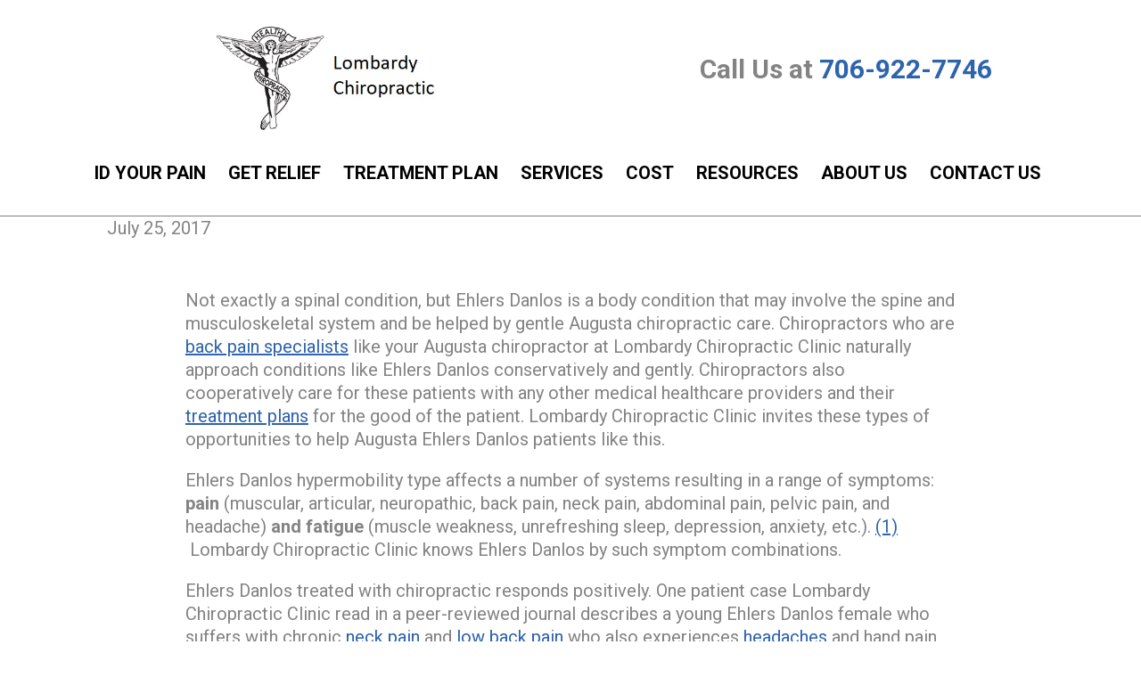

--- FILE ---
content_type: text/html; charset=utf-8
request_url: https://www.lombardychiropractic.com/blog/augusta-chiropractic-benefits-ehlers-danlos
body_size: 63515
content:


<!DOCTYPE html>

<html lang="en-us" class="ctc21">

    

        <head>
    <meta charset="utf-8">
<meta name="viewport" content="width=device-width,initial-scale=1,minimum-scale=1">
<meta name="distribution" content="global">
<meta charset="utf-8">
<meta name="viewport" content="width=device-width,initial-scale=1,minimum-scale=1">
<meta name="distribution" content="global">
<meta charset="utf-8">
<meta name="viewport" content="width=device-width,initial-scale=1,minimum-scale=1">
<meta name="distribution" content="global">
<meta name="author" content="Lombardy Chiropractic Clinic">
<meta name="owner" content="Lombardy Chiropractic Clinic">
<meta name="copyright" content="© 2026 Lombardy Chiropractic Clinic">
<meta name="msapplication-TileColor" content="primarythemecolor">
<meta name="theme-color" content="primarythemecolor">
<meta name="msapplication-TileImage" content="">
<link rel="manifest" href="/manifest.json?ts=1768657819"><title>
	Augusta Chiropractic Benefits Ehlers Danlos | Lombardy Chiropractic Clinic
</title><link href="https://fonts.googleapis.com/css?family=Roboto:400,400i,700,700i&amp;display=swap" rel="stylesheet">
<link rel="stylesheet" type="text/css" media="all" href="/data/minify/b0a1f155-3342-c9fa-3fc1-7b963f9582e9.css?t=1767783830">
<style>:root{--primarythemecolor:#2e64ad;--primarythemecolordark:#0f498d;--primarythemecolorlite:#0085ff;--bodytextcolor:#838383;--linkcolor:#2e64ad;--secondarythemecolor:#9ba4ac;--themeHeadingFont:"Oswald",sans-serif;--themeBodyFont:"Roboto", sans-serif;--themeNavPrimaryColor:#000;--themeNavPrimaryColorHover:var(--themePrimary);--themeNavPrimaryBackgroundHover:#fff;--themeNavPrimaryBorder:0;--themeNavPrimaryBorderColor:0;--themeNavSubColor:#838383;--themeNavSubColorHover:var(--themePrimary);--themeNavSubBackgroundHover:transparent;--themeNavSubContainerBackground:#fff;--themeMarketsBackground:#2e64ad;--themePrimaryCalloutsBorderRadius:20px 20px 20px 20px;}</style>
    <style>
@media (min-width: 1025px) {
.footer__markets-list{
grid-template-columns: repeat(5,1fr);
max-width: 165rem;
margin: auto;
}
}
</style>
<style>
.ctc-blog__img {
width: 100%;
height: 100%;
object-fit: cover;
object-position: center;
}
</style><style>
@media (min-width: 769px) and (max-width: 1024px) {
    .ctc-two-column, .ms-two-column {
        -ms-grid-columns: 1fr 2rem 1fr 2rem 1fr 2rem 1fr 2rem 1fr 2rem 1fr 2rem 1fr 2rem 1fr;
        grid-template-columns: unset;
    }
}
</style>
<link rel="canonical" href="https://www.lombardychiropractic.com/blog/augusta-chiropractic-benefits-ehlers-danlos" /><meta content="Augusta Chiropractic Benefits Ehlers Danlos | Lombardy Chiropractic Clinic" xmlns:og="http://opengraphprotocol.org/schema/" property="og:title" /><meta content="article" xmlns:og="http://opengraphprotocol.org/schema/" property="og:type" /><meta content="Lombardy Chiropractic Clinic" xmlns:og="http://opengraphprotocol.org/schema/" property="og:site_name" /><meta content="Lombardy Chiropractic Clinic offers gentle Augusta chiropractic care for Ehlers Danlos patients with back pain and/or neck pain." xmlns:og="http://opengraphprotocol.org/schema/" property="og:description" /><meta content="https://www.lombardychiropractic.com/blog/augusta-chiropractic-benefits-ehlers-danlos" xmlns:og="http://opengraphprotocol.org/schema/" property="og:url" /><meta content="en_US" xmlns:og="http://opengraphprotocol.org/schema/" property="og:locale" /><meta content="https://www.lombardychiropractic.com/img/corporate/images/feature-banner-template-USE-eds.jpg?t=1662681783" xmlns:og="http://opengraphprotocol.org/schema/" property="og:image" /><meta name="title" content="Augusta Chiropractic Benefits Ehlers Danlos | Lombardy Chiropractic Clinic" /><meta name="keywords" content="Lombardy Chiropractic Clinic, Augusta, ehlers danlos, hypermobility, spine pain, back pain, musculoskeletal pain, fatigue" /><meta name="description" content="Lombardy Chiropractic Clinic offers gentle Augusta chiropractic care for Ehlers Danlos patients with back pain and/or neck pain." /><meta http-equiv="last-modified" content="2022-11-12T19:05:36.7470000-05:00" />
<script async="" src="https://www.googletagmanager.com/gtag/js"></script>
<script>
window.dataLayer=window.dataLayer||[];
function gtag(){dataLayer.push(arguments);}
if(window.location.host==='www.lombardychiropractic.com'){
gtag('js',new Date());
gtag('config','G-TQEW4QMNY2',{'custom_map':{'dimension1':'mrid'},'mrid':'11177'});}
</script>
<script>
window.dataLayer=window.dataLayer||[];
function gtag(){dataLayer.push(arguments);}
if(window.location.host==='www.lombardychiropractic.com'){
gtag('js',new Date());
gtag('config','G-DESWRNEFPM',{'custom_map':{'dimension1':'mrid'},'mrid':'11177'});}
</script></head>
    
    

    <body id="top" data-theme="Theme 2">

        
    


        
    
        





<style>@media (min-width:1280px){.main__component--banner1{}.main__component--h1{}.main__component--date{}.main__component--content1{}.main__component--content2{}.main__component--content3{}.main__component--content4{}.main__component--content5{}.main__component--backlink{margin:0 0 35px 0 !important;}}</style><style>@media (min-width:1025px){.footer__component--menu_secondary{@media (min-width:1025px){padding:0 0 0 0;margin:0 0 0 0;}}.footer__component--static_content4{@media (min-width:1025px){padding:0 0 0 0;margin:0 0 0 0;}}.footer__component--static_content5{@media (min-width:1025px){padding:0 0 0 0;margin:0 0 0 0;}}.footer__component--static_content3{@media (min-width:1025px){padding:0 0 0 0;margin:0 0 0 0;}}.footer__component--social{@media (min-width:1025px){padding:0 0 0 0;margin:0 0 0 0;}}.footer__component--static_content1{@media (min-width:1025px){padding:0 0 0 0;margin:0 0 0 0;}}.footer__component--static_content2{@media (min-width:1025px){padding:0 0 0 0;margin:0 0 0 0;}}.footer__component--markets{@media (min-width:1025px){padding:0 0 0 0;margin:0 0 0 0;}}}#msfFooter::before{content:"";width:100%;height:100%;opacity:0.4;position:absolute;background-color:#1c2e4a;}</style>
<script src="/static/resources/142f1e15-cd15-29a5-d3ca-34d8477f6a7c/MicrosoftAjax.js?_=&amp;t=2a9d95e3" type="text/javascript"></script> 

            

            

            
                <header id="msfHeader" class="header"><div class="wrap header__wrap header__wrap--top"><div class="header__component header__component--colsp4 header__component--rowsp1 header__component--colst2 header__component--logo header__component--logo"><div class="header__logo"><div class="msf-logo msf-logo--header"><a href="/" title="Lombardy Chiropractic Clinic Home" class="msf-logo__link msf-logo__link--header"><img class="msf-logo__img msf-logo__img--header msf-img" src="/img/data/brand/logo/chiropractic-services-cadeusus-1.jpg?t=1687284300" alt="Lombardy Chiropractic Clinic Logo"></a></div></div></div><div class="header__component header__component--colsp5 header__component--rowsp1 header__component--colst8 header__component--static_content1 header__component--static_content"><div class="header__component-contain header__component-contain--content"><h2>Call Us at <a href="tel:+706-922-7746" style="box-sizing: inherit; text-decoration-line: none; touch-action: manipulation; transition: all 300ms linear 0ms; outline: none;"><em class="fas fa-phone"></em>706-922-7746</a></h2></div></div><div class="header__component header__component--colsp12 header__component--rowsp1 header__component--colst1 header__component--menu_primary header__component--menu_primary header__component--full"><div class="header__component-contain header__component-contain--menu header__component-contain--menu_primary"><div class="header__nav header__nav--header_primary header__nav-item"><div class="nav__navicon"><button type="button" class="nav__navicon-btn nav__navicon-btn--open" id="btnNavOpen" aria-label="Open Menu" aria-controls="msfNav" aria-expanded="false"><svg viewBox="0 0 448 512" width="32" height="32" class="msicon msicon--fa-far-bars"><path d="M436 124H12c-6.627 0-12-5.373-12-12V80c0-6.627 5.373-12 12-12h424c6.627 0 12 5.373 12 12v32c0 6.627-5.373 12-12 12zm0 160H12c-6.627 0-12-5.373-12-12v-32c0-6.627 5.373-12 12-12h424c6.627 0 12 5.373 12 12v32c0 6.627-5.373 12-12 12zm0 160H12c-6.627 0-12-5.373-12-12v-32c0-6.627 5.373-12 12-12h424c6.627 0 12 5.373 12 12v32c0 6.627-5.373 12-12 12z"></path></svg></button></div><div class="header__nav-contain header__nav-contain--header_primary" id="divNav"><button type="button" class="nav__navicon-btn nav__navicon-btn--close nav__navicon-btn--hide" id="btnNavClose" aria-label="Close Menu" aria-controls="msfNav" aria-expanded="false"><svg viewBox="0 0 320 512" width="20" height="23" class="msicon msicon--fa-far-times"><path d="M207.6 256l107.72-107.72c6.23-6.23 6.23-16.34 0-22.58l-25.03-25.03c-6.23-6.23-16.34-6.23-22.58 0L160 208.4 52.28 100.68c-6.23-6.23-16.34-6.23-22.58 0L4.68 125.7c-6.23 6.23-6.23 16.34 0 22.58L112.4 256 4.68 363.72c-6.23 6.23-6.23 16.34 0 22.58l25.03 25.03c6.23 6.23 16.34 6.23 22.58 0L160 303.6l107.72 107.72c6.23 6.23 16.34 6.23 22.58 0l25.03-25.03c6.23-6.23 6.23-16.34 0-22.58L207.6 256z"></path></svg></button><nav class="nav nav--header nav--header_primary"><ul class="nav__ul nav__ul--1 nav__ul nav__ul--header_primary"><li class="nav__li nav__li--1 nav__li--mc nav__li nav__li--header_primary" data-type="link_page" data-text="ID Your Pain"><a href="/id-your-pain" class="nav__a nav__a--1 nav__a nav__a--header_primary"><span class="nav__t nav__t--1">ID Your Pain</span></a><button type="button" class="nav__btn nav__btn--toggle nav__btn--1" title="Expand Menu"><span class="nav__i nav__i--1"><svg viewBox="0 0 256 512" width="25" height="20" class="msicon msicon--fa-fal-angle-down"><path d="M119.5 326.9L3.5 209.1c-4.7-4.7-4.7-12.3 0-17l7.1-7.1c4.7-4.7 12.3-4.7 17 0L128 287.3l100.4-102.2c4.7-4.7 12.3-4.7 17 0l7.1 7.1c4.7 4.7 4.7 12.3 0 17L136.5 327c-4.7 4.6-12.3 4.6-17-.1z"></path></svg></span></button><ul class="nav__ul nav__ul--2 nav__ul nav__ul--header_primary"><li class="nav__li nav__li--2 nav__li--mc" data-type="link_page" data-text="By Symptoms"><a href="/id-your-pain/by-symptoms" class="nav__a nav__a--2 nav__a nav__a--header_primary"><span class="nav__t nav__t--2">By Symptoms</span></a><button type="button" class="nav__btn nav__btn--toggle nav__btn--2" title="Expand Menu"><span class="nav__i nav__i--2"><svg width="16" height="16" viewBox="0 0 256 512"><path d="M89.45 87.5l143.1 152c4.375 4.625 6.562 10.56 6.562 16.5c0 5.937-2.188 11.87-6.562 16.5l-143.1 152C80.33 434.1 65.14 434.5 55.52 425.4c-9.688-9.125-10.03-24.38-.9375-33.94l128.4-135.5l-128.4-135.5C45.49 110.9 45.83 95.75 55.52 86.56C65.14 77.47 80.33 77.87 89.45 87.5z"/></svg></span></button><ul class="nav__ul nav__ul--3 nav__ul nav__ul--header_primary"><li class="nav__li nav__li--3" data-type="link_page" data-text="Neck and Arm Pain Quiz"><a href="/id-your-pain/by-symptoms/neck-and-arm-pain-quiz" class="nav__a nav__a--3 nav__a nav__a--header_primary"><span class="nav__t nav__t--3">Neck and Arm Pain Quiz</span></a></li><li class="nav__li nav__li--3" data-type="link_page" data-text="Mid-Back Pain Quiz"><a href="/id-your-pain/by-symptoms/mid-back-pain-quiz" class="nav__a nav__a--3 nav__a nav__a--header_primary"><span class="nav__t nav__t--3">Mid-Back Pain Quiz</span></a></li><li class="nav__li nav__li--3" data-type="link_page" data-text="Low Back and Leg Pain Quiz"><a href="/id-your-pain/by-symptoms/low-back-and-leg-pain-quiz" class="nav__a nav__a--3 nav__a nav__a--header_primary"><span class="nav__t nav__t--3">Low Back and Leg Pain Quiz</span></a></li></ul></li><li class="nav__li nav__li--2" data-type="link_page" data-text="By Conditions"><a href="/id-your-pain/by-conditions" class="nav__a nav__a--2 nav__a nav__a--header_primary"><span class="nav__t nav__t--2">By Conditions</span></a></li><li class="nav__li nav__li--2 nav__li--mc" data-type="link_page" data-text="By Area"><a href="/id-your-pain/by-area" class="nav__a nav__a--2 nav__a nav__a--header_primary"><span class="nav__t nav__t--2">By Area</span></a><button type="button" class="nav__btn nav__btn--toggle nav__btn--2" title="Expand Menu"><span class="nav__i nav__i--2"><svg width="16" height="16" viewBox="0 0 256 512"><path d="M89.45 87.5l143.1 152c4.375 4.625 6.562 10.56 6.562 16.5c0 5.937-2.188 11.87-6.562 16.5l-143.1 152C80.33 434.1 65.14 434.5 55.52 425.4c-9.688-9.125-10.03-24.38-.9375-33.94l128.4-135.5l-128.4-135.5C45.49 110.9 45.83 95.75 55.52 86.56C65.14 77.47 80.33 77.87 89.45 87.5z"/></svg></span></button><ul class="nav__ul nav__ul--3 nav__ul nav__ul--header_primary"><li class="nav__li nav__li--3" data-type="link_page" data-text="Cervical"><a href="/id-your-pain/by-area/cervical" class="nav__a nav__a--3 nav__a nav__a--header_primary"><span class="nav__t nav__t--3">Cervical</span></a></li><li class="nav__li nav__li--3" data-type="link_page" data-text="Thoracic"><a href="/id-your-pain/by-area/thoracic" class="nav__a nav__a--3 nav__a nav__a--header_primary"><span class="nav__t nav__t--3">Thoracic</span></a></li><li class="nav__li nav__li--3" data-type="link_page" data-text="Lumbar"><a href="/id-your-pain/by-area/lumbar" class="nav__a nav__a--3 nav__a nav__a--header_primary"><span class="nav__t nav__t--3">Lumbar</span></a></li><li class="nav__li nav__li--3" data-type="link_page" data-text="Sacral"><a href="/id-your-pain/by-area/sacral" class="nav__a nav__a--3 nav__a nav__a--header_primary"><span class="nav__t nav__t--3">Sacral</span></a></li><li class="nav__li nav__li--3" data-type="link_page" data-text="Coccygeal"><a href="/id-your-pain/by-area/coccygeal" class="nav__a nav__a--3 nav__a nav__a--header_primary"><span class="nav__t nav__t--3">Coccygeal</span></a></li></ul></li><li class="nav__li nav__li--2" data-type="link_page" data-text="The Spine: Support System for Body"><a href="/id-your-pain/the-spine-support-system-for-body" class="nav__a nav__a--2 nav__a nav__a--header_primary"><span class="nav__t nav__t--2">The Spine: Support System for Body</span></a></li></ul></li><li class="nav__li nav__li--1 nav__li--mc nav__li nav__li--header_primary" data-type="link_page" data-text="Get Relief"><a href="/get-relief" class="nav__a nav__a--1 nav__a nav__a--header_primary"><span class="nav__t nav__t--1">Get Relief</span></a><button type="button" class="nav__btn nav__btn--toggle nav__btn--1" title="Expand Menu"><span class="nav__i nav__i--1"><svg viewBox="0 0 256 512" width="25" height="20" class="msicon msicon--fa-fal-angle-down"><path d="M119.5 326.9L3.5 209.1c-4.7-4.7-4.7-12.3 0-17l7.1-7.1c4.7-4.7 12.3-4.7 17 0L128 287.3l100.4-102.2c4.7-4.7 12.3-4.7 17 0l7.1 7.1c4.7 4.7 4.7 12.3 0 17L136.5 327c-4.7 4.6-12.3 4.6-17-.1z"></path></svg></span></button><ul class="nav__ul nav__ul--2 nav__ul nav__ul--header_primary"><li class="nav__li nav__li--2 nav__li--mc" data-type="link_page" data-text="The Cox Technic"><a href="/get-relief/the-cox-technic" class="nav__a nav__a--2 nav__a nav__a--header_primary"><span class="nav__t nav__t--2">The Cox Technic</span></a><button type="button" class="nav__btn nav__btn--toggle nav__btn--2" title="Expand Menu"><span class="nav__i nav__i--2"><svg width="16" height="16" viewBox="0 0 256 512"><path d="M89.45 87.5l143.1 152c4.375 4.625 6.562 10.56 6.562 16.5c0 5.937-2.188 11.87-6.562 16.5l-143.1 152C80.33 434.1 65.14 434.5 55.52 425.4c-9.688-9.125-10.03-24.38-.9375-33.94l128.4-135.5l-128.4-135.5C45.49 110.9 45.83 95.75 55.52 86.56C65.14 77.47 80.33 77.87 89.45 87.5z"/></svg></span></button><ul class="nav__ul nav__ul--3 nav__ul nav__ul--header_primary"><li class="nav__li nav__li--3" data-type="link_page" data-text="Research"><a href="/get-relief/the-cox-technic/research" class="nav__a nav__a--3 nav__a nav__a--header_primary"><span class="nav__t nav__t--3">Research</span></a></li><li class="nav__li nav__li--3" data-type="link_page" data-text="Control, Not Cure"><a href="/get-relief/the-cox-technic/control-not-cure" class="nav__a nav__a--3 nav__a nav__a--header_primary"><span class="nav__t nav__t--3">Control, Not Cure</span></a></li><li class="nav__li nav__li--3" data-type="link_page" data-text="50% Rule"><a href="/get-relief/the-cox-technic/50-rule" class="nav__a nav__a--3 nav__a nav__a--header_primary"><span class="nav__t nav__t--3">50% Rule</span></a></li><li class="nav__li nav__li--3" data-type="link_page" data-text="Cox Technic Protocol I"><a href="/get-relief/the-cox-technic/cox-technic-protocol-i" class="nav__a nav__a--3 nav__a nav__a--header_primary"><span class="nav__t nav__t--3">Cox Technic Protocol I</span></a></li><li class="nav__li nav__li--3" data-type="link_page" data-text="Cox Technic Protocol II"><a href="/get-relief/the-cox-technic/cox-technic-protocol-ii" class="nav__a nav__a--3 nav__a nav__a--header_primary"><span class="nav__t nav__t--3">Cox Technic Protocol II</span></a></li></ul></li><li class="nav__li nav__li--2" data-type="link_custom" data-text="The Activator Method"><a href="https://www.activator.com" class="nav__a nav__a--2 nav__a nav__a--header_primary" target="_blank"><span class="nav__t nav__t--2">The Activator Method</span></a></li><li class="nav__li nav__li--2 nav__li--mc" data-type="link_page" data-text="See it in Action"><a href="/get-relief/see-it-in-action" class="nav__a nav__a--2 nav__a nav__a--header_primary"><span class="nav__t nav__t--2">See it in Action</span></a><button type="button" class="nav__btn nav__btn--toggle nav__btn--2" title="Expand Menu"><span class="nav__i nav__i--2"><svg width="16" height="16" viewBox="0 0 256 512"><path d="M89.45 87.5l143.1 152c4.375 4.625 6.562 10.56 6.562 16.5c0 5.937-2.188 11.87-6.562 16.5l-143.1 152C80.33 434.1 65.14 434.5 55.52 425.4c-9.688-9.125-10.03-24.38-.9375-33.94l128.4-135.5l-128.4-135.5C45.49 110.9 45.83 95.75 55.52 86.56C65.14 77.47 80.33 77.87 89.45 87.5z"/></svg></span></button><ul class="nav__ul nav__ul--3 nav__ul nav__ul--header_primary"><li class="nav__li nav__li--3" data-type="link_page" data-text="Cervical"><a href="/get-relief/see-it-in-action/cervical" class="nav__a nav__a--3 nav__a nav__a--header_primary"><span class="nav__t nav__t--3">Cervical</span></a></li><li class="nav__li nav__li--3" data-type="link_page" data-text="Cervical with Arm Pain"><a href="/get-relief/see-it-in-action/cervical-with-arm-pain" class="nav__a nav__a--3 nav__a nav__a--header_primary"><span class="nav__t nav__t--3">Cervical with Arm Pain</span></a></li><li class="nav__li nav__li--3" data-type="link_page" data-text="Thoracic"><a href="/get-relief/see-it-in-action/thoracic" class="nav__a nav__a--3 nav__a nav__a--header_primary"><span class="nav__t nav__t--3">Thoracic</span></a></li><li class="nav__li nav__li--3" data-type="link_page" data-text="Lumbar"><a href="/get-relief/see-it-in-action/lumbar" class="nav__a nav__a--3 nav__a nav__a--header_primary"><span class="nav__t nav__t--3">Lumbar</span></a></li><li class="nav__li nav__li--3" data-type="link_page" data-text="Lumbar with Leg Pain"><a href="/get-relief/see-it-in-action/lumbar-with-leg-pain" class="nav__a nav__a--3 nav__a nav__a--header_primary"><span class="nav__t nav__t--3">Lumbar with Leg Pain</span></a></li></ul></li><li class="nav__li nav__li--2" data-type="link_page" data-text="Conditions"><a href="/the-treatment-plan/in-office/adjunctive-care/education/conditions" class="nav__a nav__a--2 nav__a nav__a--header_primary"><span class="nav__t nav__t--2">Conditions</span></a></li><li class="nav__li nav__li--2 nav__li--mc" data-type="link_page" data-text="Non-Surgical Pain Relief"><a href="/get-relief/non-surgical-pain-relief" class="nav__a nav__a--2 nav__a nav__a--header_primary"><span class="nav__t nav__t--2">Non-Surgical Pain Relief</span></a><button type="button" class="nav__btn nav__btn--toggle nav__btn--2" title="Expand Menu"><span class="nav__i nav__i--2"><svg width="16" height="16" viewBox="0 0 256 512"><path d="M89.45 87.5l143.1 152c4.375 4.625 6.562 10.56 6.562 16.5c0 5.937-2.188 11.87-6.562 16.5l-143.1 152C80.33 434.1 65.14 434.5 55.52 425.4c-9.688-9.125-10.03-24.38-.9375-33.94l128.4-135.5l-128.4-135.5C45.49 110.9 45.83 95.75 55.52 86.56C65.14 77.47 80.33 77.87 89.45 87.5z"/></svg></span></button><ul class="nav__ul nav__ul--3 nav__ul nav__ul--header_primary"><li class="nav__li nav__li--3" data-type="link_page" data-text="Regain Your Quality of Life"><a href="/get-relief/non-surgical-pain-relief/regain-your-quality-of-life" class="nav__a nav__a--3 nav__a nav__a--header_primary"><span class="nav__t nav__t--3">Regain Your Quality of Life</span></a></li><li class="nav__li nav__li--3" data-type="link_page" data-text="Biomechanical Effects of Cox Technic"><a href="/get-relief/non-surgical-pain-relief/biomechanical-effects-of-cox-technic" class="nav__a nav__a--3 nav__a nav__a--header_primary"><span class="nav__t nav__t--3">Biomechanical Effects of Cox Technic</span></a></li><li class="nav__li nav__li--3" data-type="link_page" data-text="Imaging"><a href="/get-relief/non-surgical-pain-relief/imaging" class="nav__a nav__a--3 nav__a nav__a--header_primary"><span class="nav__t nav__t--3">Imaging</span></a></li><li class="nav__li nav__li--3" data-type="link_page" data-text="Control, Not Cure"><a href="/get-relief/non-surgical-pain-relief/control-not-cure" class="nav__a nav__a--3 nav__a nav__a--header_primary"><span class="nav__t nav__t--3">Control, Not Cure</span></a></li></ul></li></ul></li><li class="nav__li nav__li--1 nav__li--mc nav__li nav__li--header_primary" data-type="link_page" data-text="Treatment Plan"><a href="/the-treatment-plan" class="nav__a nav__a--1 nav__a nav__a--header_primary"><span class="nav__t nav__t--1">Treatment Plan</span></a><button type="button" class="nav__btn nav__btn--toggle nav__btn--1" title="Expand Menu"><span class="nav__i nav__i--1"><svg viewBox="0 0 256 512" width="25" height="20" class="msicon msicon--fa-fal-angle-down"><path d="M119.5 326.9L3.5 209.1c-4.7-4.7-4.7-12.3 0-17l7.1-7.1c4.7-4.7 12.3-4.7 17 0L128 287.3l100.4-102.2c4.7-4.7 12.3-4.7 17 0l7.1 7.1c4.7 4.7 4.7 12.3 0 17L136.5 327c-4.7 4.6-12.3 4.6-17-.1z"></path></svg></span></button><ul class="nav__ul nav__ul--2 nav__ul nav__ul--header_primary"><li class="nav__li nav__li--2 nav__li--mc" data-type="link_page" data-text="In-Office"><a href="/the-treatment-plan/in-office" class="nav__a nav__a--2 nav__a nav__a--header_primary"><span class="nav__t nav__t--2">In-Office</span></a><button type="button" class="nav__btn nav__btn--toggle nav__btn--2" title="Expand Menu"><span class="nav__i nav__i--2"><svg width="16" height="16" viewBox="0 0 256 512"><path d="M89.45 87.5l143.1 152c4.375 4.625 6.562 10.56 6.562 16.5c0 5.937-2.188 11.87-6.562 16.5l-143.1 152C80.33 434.1 65.14 434.5 55.52 425.4c-9.688-9.125-10.03-24.38-.9375-33.94l128.4-135.5l-128.4-135.5C45.49 110.9 45.83 95.75 55.52 86.56C65.14 77.47 80.33 77.87 89.45 87.5z"/></svg></span></button><ul class="nav__ul nav__ul--3 nav__ul nav__ul--header_primary"><li class="nav__li nav__li--3" data-type="link_page" data-text="Cox Technic Treatment"><a href="/the-treatment-plan/in-office/cox-technic-treatment" class="nav__a nav__a--3 nav__a nav__a--header_primary"><span class="nav__t nav__t--3">Cox Technic Treatment</span></a></li><li class="nav__li nav__li--3 nav__li--mc" data-type="link_page" data-text="Adjunctive Care"><a href="/the-treatment-plan/in-office/adjunctive-care" class="nav__a nav__a--3 nav__a nav__a--header_primary"><span class="nav__t nav__t--3">Adjunctive Care</span></a><button type="button" class="nav__btn nav__btn--toggle nav__btn--3" title="Expand Menu"><span class="nav__i nav__i--3"><svg width="16" height="16" viewBox="0 0 256 512"><path d="M89.45 87.5l143.1 152c4.375 4.625 6.562 10.56 6.562 16.5c0 5.937-2.188 11.87-6.562 16.5l-143.1 152C80.33 434.1 65.14 434.5 55.52 425.4c-9.688-9.125-10.03-24.38-.9375-33.94l128.4-135.5l-128.4-135.5C45.49 110.9 45.83 95.75 55.52 86.56C65.14 77.47 80.33 77.87 89.45 87.5z"/></svg></span></button><ul class="nav__ul nav__ul--4 nav__ul nav__ul--header_primary"><li class="nav__li nav__li--4" data-type="link_page" data-text="Electrotherapy"><a href="/the-treatment-plan/in-office/adjunctive-care/electrotherapy" class="nav__a nav__a--4 nav__a nav__a--header_primary"><span class="nav__t nav__t--4">Electrotherapy</span></a></li><li class="nav__li nav__li--4" data-type="link_page" data-text="Hot/Cold Therapy"><a href="/the-treatment-plan/in-office/adjunctive-care/hotcold-therapy" class="nav__a nav__a--4 nav__a nav__a--header_primary"><span class="nav__t nav__t--4">Hot/Cold Therapy</span></a></li><li class="nav__li nav__li--4" data-type="link_page" data-text="Trigger Point Therapy"><a href="/the-treatment-plan/in-office/adjunctive-care/trigger-point-therapy" class="nav__a nav__a--4 nav__a nav__a--header_primary"><span class="nav__t nav__t--4">Trigger Point Therapy</span></a></li><li class="nav__li nav__li--4 nav__li--mc" data-type="link_page" data-text="Education"><a href="/the-treatment-plan/in-office/adjunctive-care/education" class="nav__a nav__a--4 nav__a nav__a--header_primary"><span class="nav__t nav__t--4">Education</span></a><button type="button" class="nav__btn nav__btn--toggle nav__btn--4" title="Expand Menu"><span class="nav__i nav__i--4"><svg width="16" height="16" viewBox="0 0 256 512"><path d="M89.45 87.5l143.1 152c4.375 4.625 6.562 10.56 6.562 16.5c0 5.937-2.188 11.87-6.562 16.5l-143.1 152C80.33 434.1 65.14 434.5 55.52 425.4c-9.688-9.125-10.03-24.38-.9375-33.94l128.4-135.5l-128.4-135.5C45.49 110.9 45.83 95.75 55.52 86.56C65.14 77.47 80.33 77.87 89.45 87.5z"/></svg></span></button><ul class="nav__ul nav__ul--5 nav__ul nav__ul--header_primary"><li class="nav__li nav__li--5" data-type="link_page" data-text="Back School"><a href="/the-treatment-plan/in-office/adjunctive-care/education/back-school" class="nav__a nav__a--5 nav__a nav__a--header_primary"><span class="nav__t nav__t--5">Back School</span></a></li><li class="nav__li nav__li--5" data-type="link_page" data-text="Conditions"><a href="/id-your-pain/by-conditions" class="nav__a nav__a--5 nav__a nav__a--header_primary"><span class="nav__t nav__t--5">Conditions</span></a></li></ul></li><li class="nav__li nav__li--4" data-type="link_page" data-text="Ultrasound"><a href="/the-treatment-plan/in-office/adjunctive-care/ultrasound" class="nav__a nav__a--4 nav__a nav__a--header_primary"><span class="nav__t nav__t--4">Ultrasound</span></a></li><li class="nav__li nav__li--4" data-type="link_page" data-text="Acupuncture"><a href="/the-treatment-plan/in-office/adjunctive-care/acupuncture" class="nav__a nav__a--4 nav__a nav__a--header_primary"><span class="nav__t nav__t--4">Acupuncture</span></a></li></ul></li><li class="nav__li nav__li--3" data-type="link_page" data-text="Examination"><a href="/the-treatment-plan/in-office/examination" class="nav__a nav__a--3 nav__a nav__a--header_primary"><span class="nav__t nav__t--3">Examination</span></a></li></ul></li><li class="nav__li nav__li--2 nav__li--mc" data-type="link_page" data-text="At-Home Care"><a href="/the-treatment-plan/at-home-care" class="nav__a nav__a--2 nav__a nav__a--header_primary"><span class="nav__t nav__t--2">At-Home Care</span></a><button type="button" class="nav__btn nav__btn--toggle nav__btn--2" title="Expand Menu"><span class="nav__i nav__i--2"><svg width="16" height="16" viewBox="0 0 256 512"><path d="M89.45 87.5l143.1 152c4.375 4.625 6.562 10.56 6.562 16.5c0 5.937-2.188 11.87-6.562 16.5l-143.1 152C80.33 434.1 65.14 434.5 55.52 425.4c-9.688-9.125-10.03-24.38-.9375-33.94l128.4-135.5l-128.4-135.5C45.49 110.9 45.83 95.75 55.52 86.56C65.14 77.47 80.33 77.87 89.45 87.5z"/></svg></span></button><ul class="nav__ul nav__ul--3 nav__ul nav__ul--header_primary"><li class="nav__li nav__li--3 nav__li--mc" data-type="link_page" data-text="Exercise"><a href="/the-treatment-plan/at-home-care/exercise" class="nav__a nav__a--3 nav__a nav__a--header_primary"><span class="nav__t nav__t--3">Exercise</span></a><button type="button" class="nav__btn nav__btn--toggle nav__btn--3" title="Expand Menu"><span class="nav__i nav__i--3"><svg width="16" height="16" viewBox="0 0 256 512"><path d="M89.45 87.5l143.1 152c4.375 4.625 6.562 10.56 6.562 16.5c0 5.937-2.188 11.87-6.562 16.5l-143.1 152C80.33 434.1 65.14 434.5 55.52 425.4c-9.688-9.125-10.03-24.38-.9375-33.94l128.4-135.5l-128.4-135.5C45.49 110.9 45.83 95.75 55.52 86.56C65.14 77.47 80.33 77.87 89.45 87.5z"/></svg></span></button><ul class="nav__ul nav__ul--4 nav__ul nav__ul--header_primary"><li class="nav__li nav__li--4" data-type="link_page" data-text="Cervical Spine"><a href="/the-treatment-plan/at-home-care/exercise/cervical-spine" class="nav__a nav__a--4 nav__a nav__a--header_primary"><span class="nav__t nav__t--4">Cervical Spine</span></a></li><li class="nav__li nav__li--4 nav__li--mc" data-type="link_page" data-text="Low Back"><a href="/the-treatment-plan/at-home-care/exercise/low-back" class="nav__a nav__a--4 nav__a nav__a--header_primary"><span class="nav__t nav__t--4">Low Back</span></a><button type="button" class="nav__btn nav__btn--toggle nav__btn--4" title="Expand Menu"><span class="nav__i nav__i--4"><svg width="16" height="16" viewBox="0 0 256 512"><path d="M89.45 87.5l143.1 152c4.375 4.625 6.562 10.56 6.562 16.5c0 5.937-2.188 11.87-6.562 16.5l-143.1 152C80.33 434.1 65.14 434.5 55.52 425.4c-9.688-9.125-10.03-24.38-.9375-33.94l128.4-135.5l-128.4-135.5C45.49 110.9 45.83 95.75 55.52 86.56C65.14 77.47 80.33 77.87 89.45 87.5z"/></svg></span></button><ul class="nav__ul nav__ul--5 nav__ul nav__ul--header_primary"><li class="nav__li nav__li--5" data-type="link_page" data-text="10 Exercises"><a href="/the-treatment-plan/at-home-care/exercise/low-back/10-exercises" class="nav__a nav__a--5 nav__a nav__a--header_primary"><span class="nav__t nav__t--5">10 Exercises</span></a></li><li class="nav__li nav__li--5" data-type="link_page" data-text="Stability Ball"><a href="/the-treatment-plan/at-home-care/exercise/low-back/stability-ball" class="nav__a nav__a--5 nav__a nav__a--header_primary"><span class="nav__t nav__t--5">Stability Ball</span></a></li></ul></li><li class="nav__li nav__li--4" data-type="link_page" data-text="Proprioception"><a href="/the-treatment-plan/at-home-care/exercise/proprioception" class="nav__a nav__a--4 nav__a nav__a--header_primary"><span class="nav__t nav__t--4">Proprioception</span></a></li></ul></li><li class="nav__li nav__li--3" data-type="link_page" data-text="Hot/Cold Therapy"><a href="/the-treatment-plan/at-home-care/hotcold-therapy" class="nav__a nav__a--3 nav__a nav__a--header_primary"><span class="nav__t nav__t--3">Hot/Cold Therapy</span></a></li><li class="nav__li nav__li--3 nav__li--mc" data-type="link_page" data-text="Posture &amp; Ergonomics"><a href="/the-treatment-plan/at-home-care/posture-ergonomics" class="nav__a nav__a--3 nav__a nav__a--header_primary"><span class="nav__t nav__t--3">Posture & Ergonomics</span></a><button type="button" class="nav__btn nav__btn--toggle nav__btn--3" title="Expand Menu"><span class="nav__i nav__i--3"><svg width="16" height="16" viewBox="0 0 256 512"><path d="M89.45 87.5l143.1 152c4.375 4.625 6.562 10.56 6.562 16.5c0 5.937-2.188 11.87-6.562 16.5l-143.1 152C80.33 434.1 65.14 434.5 55.52 425.4c-9.688-9.125-10.03-24.38-.9375-33.94l128.4-135.5l-128.4-135.5C45.49 110.9 45.83 95.75 55.52 86.56C65.14 77.47 80.33 77.87 89.45 87.5z"/></svg></span></button><ul class="nav__ul nav__ul--4 nav__ul nav__ul--header_primary"><li class="nav__li nav__li--4" data-type="link_page" data-text="Sitting"><a href="/the-treatment-plan/at-home-care/posture-ergonomics/sitting" class="nav__a nav__a--4 nav__a nav__a--header_primary"><span class="nav__t nav__t--4">Sitting</span></a></li><li class="nav__li nav__li--4" data-type="link_page" data-text="Proper Movement"><a href="/the-treatment-plan/at-home-care/posture-ergonomics/proper-movement" class="nav__a nav__a--4 nav__a nav__a--header_primary"><span class="nav__t nav__t--4">Proper Movement</span></a></li></ul></li><li class="nav__li nav__li--3 nav__li--mc" data-type="link_page" data-text="Nutrition"><a href="/the-treatment-plan/at-home-care/nutrition" class="nav__a nav__a--3 nav__a nav__a--header_primary"><span class="nav__t nav__t--3">Nutrition</span></a><button type="button" class="nav__btn nav__btn--toggle nav__btn--3" title="Expand Menu"><span class="nav__i nav__i--3"><svg width="16" height="16" viewBox="0 0 256 512"><path d="M89.45 87.5l143.1 152c4.375 4.625 6.562 10.56 6.562 16.5c0 5.937-2.188 11.87-6.562 16.5l-143.1 152C80.33 434.1 65.14 434.5 55.52 425.4c-9.688-9.125-10.03-24.38-.9375-33.94l128.4-135.5l-128.4-135.5C45.49 110.9 45.83 95.75 55.52 86.56C65.14 77.47 80.33 77.87 89.45 87.5z"/></svg></span></button><ul class="nav__ul nav__ul--4 nav__ul nav__ul--header_primary"><li class="nav__li nav__li--4" data-type="link_page" data-text="Disc Nutrition"><a href="/the-treatment-plan/at-home-care/nutrition/disc-nutrition" class="nav__a nav__a--4 nav__a nav__a--header_primary"><span class="nav__t nav__t--4">Disc Nutrition</span></a></li><li class="nav__li nav__li--4" data-type="link_page" data-text="Bone Nutrition"><a href="/the-treatment-plan/at-home-care/nutrition/bone-nutrition" class="nav__a nav__a--4 nav__a nav__a--header_primary"><span class="nav__t nav__t--4">Bone Nutrition</span></a></li><li class="nav__li nav__li--4" data-type="link_page" data-text="Immunity"><a href="/the-treatment-plan/at-home-care/nutrition/immunity" class="nav__a nav__a--4 nav__a nav__a--header_primary"><span class="nav__t nav__t--4">Immunity</span></a></li><li class="nav__li nav__li--4" data-type="link_page" data-text="Pain Relief Formula"><a href="/the-treatment-plan/at-home-care/nutrition/pain-relief-formula" class="nav__a nav__a--4 nav__a nav__a--header_primary"><span class="nav__t nav__t--4">Pain Relief Formula</span></a></li><li class="nav__li nav__li--4" data-type="link_page" data-text="Bowel"><a href="/the-treatment-plan/at-home-care/nutrition/bowel" class="nav__a nav__a--4 nav__a nav__a--header_primary"><span class="nav__t nav__t--4">Bowel</span></a></li></ul></li><li class="nav__li nav__li--3" data-type="link_page" data-text="Foot Orthotics"><a href="/the-treatment-plan/at-home-care/foot-orthotics" class="nav__a nav__a--3 nav__a nav__a--header_primary"><span class="nav__t nav__t--3">Foot Orthotics</span></a></li><li class="nav__li nav__li--3" data-type="link_page" data-text="Support Belt"><a href="/the-treatment-plan/at-home-care/support-belt" class="nav__a nav__a--3 nav__a nav__a--header_primary"><span class="nav__t nav__t--3">Support Belt</span></a></li><li class="nav__li nav__li--3" data-type="link_page" data-text="Exercise"><a href="/the-treatment-plan/at-home-care/exercise-1" class="nav__a nav__a--3 nav__a nav__a--header_primary"><span class="nav__t nav__t--3">Exercise</span></a></li></ul></li><li class="nav__li nav__li--2" data-type="link_page" data-text="How long until I feel better?"><a href="/the-treatment-plan/how-long-until-i-feel-better" class="nav__a nav__a--2 nav__a nav__a--header_primary"><span class="nav__t nav__t--2">How long until I feel better?</span></a></li><li class="nav__li nav__li--2" data-type="link_page" data-text="Report of Findings"><a href="/the-treatment-plan/report-of-findings" class="nav__a nav__a--2 nav__a nav__a--header_primary"><span class="nav__t nav__t--2">Report of Findings</span></a></li></ul></li><li class="nav__li nav__li--1 nav__li--mc nav__li nav__li--header_primary" data-type="link_page" data-text="Services"><a href="/services" class="nav__a nav__a--1 nav__a nav__a--header_primary"><span class="nav__t nav__t--1">Services</span></a><button type="button" class="nav__btn nav__btn--toggle nav__btn--1" title="Expand Menu"><span class="nav__i nav__i--1"><svg viewBox="0 0 256 512" width="25" height="20" class="msicon msicon--fa-fal-angle-down"><path d="M119.5 326.9L3.5 209.1c-4.7-4.7-4.7-12.3 0-17l7.1-7.1c4.7-4.7 12.3-4.7 17 0L128 287.3l100.4-102.2c4.7-4.7 12.3-4.7 17 0l7.1 7.1c4.7 4.7 4.7 12.3 0 17L136.5 327c-4.7 4.6-12.3 4.6-17-.1z"></path></svg></span></button><ul class="nav__ul nav__ul--2 nav__ul nav__ul--header_primary"><li class="nav__li nav__li--2" data-type="link_page" data-text="Cox Technic"><a href="/get-relief/the-cox-technic" class="nav__a nav__a--2 nav__a nav__a--header_primary"><span class="nav__t nav__t--2">Cox Technic</span></a></li><li class="nav__li nav__li--2" data-type="link_custom" data-text="The Activator Method"><a href="https://www.activator.com" class="nav__a nav__a--2 nav__a nav__a--header_primary" target="_blank"><span class="nav__t nav__t--2">The Activator Method</span></a></li><li class="nav__li nav__li--2" data-type="link_page" data-text="Clinical Nutrition"><a href="/services/clinical-nutrition" class="nav__a nav__a--2 nav__a nav__a--header_primary"><span class="nav__t nav__t--2">Clinical Nutrition</span></a></li><li class="nav__li nav__li--2" data-type="link_page" data-text="Education"><a href="/the-treatment-plan/in-office/adjunctive-care/education" class="nav__a nav__a--2 nav__a nav__a--header_primary"><span class="nav__t nav__t--2">Education</span></a></li><li class="nav__li nav__li--2" data-type="link_page" data-text="Electrotherapy"><a href="/the-treatment-plan/in-office/adjunctive-care/electrotherapy" class="nav__a nav__a--2 nav__a nav__a--header_primary"><span class="nav__t nav__t--2">Electrotherapy</span></a></li><li class="nav__li nav__li--2" data-type="link_page" data-text="Hot/Cold Therapy"><a href="/the-treatment-plan/at-home-care/hotcold-therapy" class="nav__a nav__a--2 nav__a nav__a--header_primary"><span class="nav__t nav__t--2">Hot/Cold Therapy</span></a></li><li class="nav__li nav__li--2" data-type="link_page" data-text="Spinal Decompression"><a href="/services/augusta-spinal-decompression" class="nav__a nav__a--2 nav__a nav__a--header_primary"><span class="nav__t nav__t--2">Spinal Decompression</span></a></li><li class="nav__li nav__li--2" data-type="link_page" data-text="Ultrasound"><a href="/the-treatment-plan/in-office/adjunctive-care/ultrasound" class="nav__a nav__a--2 nav__a nav__a--header_primary"><span class="nav__t nav__t--2">Ultrasound</span></a></li><li class="nav__li nav__li--2" data-type="link_page" data-text="X-Rays"><a href="/services/x-rays" class="nav__a nav__a--2 nav__a nav__a--header_primary"><span class="nav__t nav__t--2">X-Rays</span></a></li></ul></li><li class="nav__li nav__li--1 nav__li--mc nav__li nav__li--header_primary" data-type="link_page" data-text="Cost"><a href="/the-cost" class="nav__a nav__a--1 nav__a nav__a--header_primary"><span class="nav__t nav__t--1">Cost</span></a><button type="button" class="nav__btn nav__btn--toggle nav__btn--1" title="Expand Menu"><span class="nav__i nav__i--1"><svg viewBox="0 0 256 512" width="25" height="20" class="msicon msicon--fa-fal-angle-down"><path d="M119.5 326.9L3.5 209.1c-4.7-4.7-4.7-12.3 0-17l7.1-7.1c4.7-4.7 12.3-4.7 17 0L128 287.3l100.4-102.2c4.7-4.7 12.3-4.7 17 0l7.1 7.1c4.7 4.7 4.7 12.3 0 17L136.5 327c-4.7 4.6-12.3 4.6-17-.1z"></path></svg></span></button><ul class="nav__ul nav__ul--2 nav__ul nav__ul--header_primary"><li class="nav__li nav__li--2" data-type="link_page" data-text="Payment Policy"><a href="/the-cost/payment-policy" class="nav__a nav__a--2 nav__a nav__a--header_primary"><span class="nav__t nav__t--2">Payment Policy</span></a></li></ul></li><li class="nav__li nav__li--1 nav__li--mc nav__li nav__li--header_primary" data-type="link_page" data-text="Resources"><a href="/resources" class="nav__a nav__a--1 nav__a nav__a--header_primary"><span class="nav__t nav__t--1">Resources</span></a><button type="button" class="nav__btn nav__btn--toggle nav__btn--1" title="Expand Menu"><span class="nav__i nav__i--1"><svg viewBox="0 0 256 512" width="25" height="20" class="msicon msicon--fa-fal-angle-down"><path d="M119.5 326.9L3.5 209.1c-4.7-4.7-4.7-12.3 0-17l7.1-7.1c4.7-4.7 12.3-4.7 17 0L128 287.3l100.4-102.2c4.7-4.7 12.3-4.7 17 0l7.1 7.1c4.7 4.7 4.7 12.3 0 17L136.5 327c-4.7 4.6-12.3 4.6-17-.1z"></path></svg></span></button><ul class="nav__ul nav__ul--2 nav__ul nav__ul--header_primary"><li class="nav__li nav__li--2" data-type="link_page" data-text="FAQ's"><a href="/resources/faqs" class="nav__a nav__a--2 nav__a nav__a--header_primary"><span class="nav__t nav__t--2">FAQ's</span></a></li><li class="nav__li nav__li--2" data-type="link_page" data-text="Glossary of Terms"><a href="/resources/glossary-of-terms" class="nav__a nav__a--2 nav__a nav__a--header_primary"><span class="nav__t nav__t--2">Glossary of Terms</span></a></li><li class="nav__li nav__li--2" data-type="link_page" data-text="References for chiropractic Articles"><a href="/resources/references-for-chiropractic-articles" class="nav__a nav__a--2 nav__a nav__a--header_primary"><span class="nav__t nav__t--2">References for chiropractic Articles</span></a></li><li class="nav__li nav__li--2" data-type="link_page" data-text="Find A Doctor"><a href="/resources/find-a-doctor" class="nav__a nav__a--2 nav__a nav__a--header_primary"><span class="nav__t nav__t--2">Find A Doctor</span></a></li><li class="nav__li nav__li--2" data-type="link_page" data-text="Newsletters"><a href="/resources/newsletters" class="nav__a nav__a--2 nav__a nav__a--header_primary"><span class="nav__t nav__t--2">Newsletters</span></a></li></ul></li><li class="nav__li nav__li--1 nav__li--mc nav__li nav__li--header_primary" data-type="link_page" data-text="About Us"><a href="/about-us" class="nav__a nav__a--1 nav__a nav__a--header_primary"><span class="nav__t nav__t--1">About Us</span></a><button type="button" class="nav__btn nav__btn--toggle nav__btn--1" title="Expand Menu"><span class="nav__i nav__i--1"><svg viewBox="0 0 256 512" width="25" height="20" class="msicon msicon--fa-fal-angle-down"><path d="M119.5 326.9L3.5 209.1c-4.7-4.7-4.7-12.3 0-17l7.1-7.1c4.7-4.7 12.3-4.7 17 0L128 287.3l100.4-102.2c4.7-4.7 12.3-4.7 17 0l7.1 7.1c4.7 4.7 4.7 12.3 0 17L136.5 327c-4.7 4.6-12.3 4.6-17-.1z"></path></svg></span></button><ul class="nav__ul nav__ul--2 nav__ul nav__ul--header_primary"><li class="nav__li nav__li--2" data-type="link_page" data-text="What to Expect"><a href="/about-us/what-to-expect" class="nav__a nav__a--2 nav__a nav__a--header_primary"><span class="nav__t nav__t--2">What to Expect</span></a></li><li class="nav__li nav__li--2" data-type="link_page" data-text="Blog"><a href="/blog" class="nav__a nav__a--2 nav__a nav__a--header_primary"><span class="nav__t nav__t--2">Blog</span></a></li><li class="nav__li nav__li--2" data-type="link_page" data-text="Nutrition Articles"><a href="/nutrition-articles" class="nav__a nav__a--2 nav__a nav__a--header_primary"><span class="nav__t nav__t--2">Nutrition Articles</span></a></li><li class="nav__li nav__li--2" data-type="link_page" data-text="Exercise Articles"><a href="/exercise-articles" class="nav__a nav__a--2 nav__a nav__a--header_primary"><span class="nav__t nav__t--2">Exercise Articles</span></a></li><li class="nav__li nav__li--2" data-type="link_page" data-text="Spine Articles"><a href="/spine-articles" class="nav__a nav__a--2 nav__a nav__a--header_primary"><span class="nav__t nav__t--2">Spine Articles</span></a></li><li class="nav__li nav__li--2" data-type="link_page" data-text="Doctors"><a href="/about-us/doctors" class="nav__a nav__a--2 nav__a nav__a--header_primary"><span class="nav__t nav__t--2">Doctors</span></a></li><li class="nav__li nav__li--2" data-type="link_page" data-text="Staff"><a href="/about-us/staff" class="nav__a nav__a--2 nav__a nav__a--header_primary"><span class="nav__t nav__t--2">Staff</span></a></li><li class="nav__li nav__li--2" data-type="link_page" data-text="Success Stories"><a href="/about-us/success-stories" class="nav__a nav__a--2 nav__a nav__a--header_primary"><span class="nav__t nav__t--2">Success Stories</span></a></li></ul></li><li class="nav__li nav__li--1 nav__li--mc nav__li nav__li--header_primary" data-type="link_page" data-text="Contact Us"><a href="/contact-us" class="nav__a nav__a--1 nav__a nav__a--header_primary"><span class="nav__t nav__t--1">Contact Us</span></a><button type="button" class="nav__btn nav__btn--toggle nav__btn--1" title="Expand Menu"><span class="nav__i nav__i--1"><svg viewBox="0 0 256 512" width="25" height="20" class="msicon msicon--fa-fal-angle-down"><path d="M119.5 326.9L3.5 209.1c-4.7-4.7-4.7-12.3 0-17l7.1-7.1c4.7-4.7 12.3-4.7 17 0L128 287.3l100.4-102.2c4.7-4.7 12.3-4.7 17 0l7.1 7.1c4.7 4.7 4.7 12.3 0 17L136.5 327c-4.7 4.6-12.3 4.6-17-.1z"></path></svg></span></button><ul class="nav__ul nav__ul--2 nav__ul nav__ul--header_primary"><li class="nav__li nav__li--2" data-type="link_page" data-text="Schedule an Appointment"><a href="/contact-us/schedule-an-appointment" class="nav__a nav__a--2 nav__a nav__a--header_primary"><span class="nav__t nav__t--2">Schedule an Appointment</span></a></li><li class="nav__li nav__li--2" data-type="link_page" data-text="Office Hours"><a href="/about-us/office-hours" class="nav__a nav__a--2 nav__a nav__a--header_primary"><span class="nav__t nav__t--2">Office Hours</span></a></li></ul></li></ul></nav></div></div></div></div><style>@media(min-width: 1025px){.header__component--logo{padding:0 0 0 0;margin:0 0 0 0}}@media(min-width: 1025px){.header__component--static_content1{padding:0 0 0 0;margin:0 0 25px 0}}@media(min-width: 1025px){.header__component--menu_primary{padding:0 0 0 0;margin:0 0 0 0}}</style></div></header>
            

            <main id="msfMain" class="main">
                
    <section class="main__section main__section--news__section--detail" typeof="BlogPosting" property="mainEntity" id="msfDetail" aria-labelledby="msfDetail msfHeading"><div class="wrap msf-gd main__wrap main__wrap--news__wrap--detail"><div class="main__component main__component--colsp12 main__component--rowsp1 main__component--colst1 main__component--banner main__component--banner1"></div><div class="main__component main__component--colsp12 main__component--rowsp1 main__component--colst1 main__component--h main__component--h1"></div><div class="main__component main__component--colsp12 main__component--rowsp1 main__component--colst1 main__component--date main__component--date"><div class="main__component-contain main__component-contain--date main__component-contain--date"><div class="msdate msdate--news">July 25, 2017</div></div></div><div class="main__component main__component--colsp12 main__component--rowsp1 main__component--colst1 main__component--content main__component--content1"><div class="main__component-contain main__component-contain--content main__component-contain--content1"><div class="main__content main__content--news main__content--detail main__content--news--detail "><p>Not exactly a spinal condition, but Ehlers Danlos is a body condition that may involve the spine and musculoskeletal system and be helped by gentle Augusta chiropractic care. Chiropractors who are <a href="/blog/back-pain-specialist" target="_self">back pain specialists</a> like your Augusta chiropractor at Lombardy Chiropractic Clinic naturally approach conditions like Ehlers Danlos conservatively and gently. Chiropractors also cooperatively care for these patients with any other medical healthcare providers and their <a href="/the-treatment-plan" target="_self">treatment plans</a> for the good of the patient. Lombardy Chiropractic Clinic invites these types of opportunities to help Augusta Ehlers Danlos patients like this.</p> <p>Ehlers Danlos hypermobility type affects a number of systems resulting in a range of symptoms:<strong> pain</strong> (muscular, articular, neuropathic, back pain, neck pain, abdominal pain, pelvic pain, and headache) <strong>and fatigue</strong> (muscle weakness, unrefreshing sleep, depression, anxiety, etc.). <a href="/resources/references-for-chiropractic-articles#eds72417" target="_self">(1)</a> &nbsp;Lombardy Chiropractic Clinic knows Ehlers Danlos by such symptom combinations. </p> <p>Ehlers Danlos treated with chiropractic responds positively. One patient case Lombardy Chiropractic Clinic read in a peer-reviewed journal describes a young Ehlers Danlos female who suffers with chronic <a href="/chiropractic-topics/augusta-neck-pain" target="_self">neck pain</a> and <a href="/chiropractic-topics/augusta-back-pain" target="_self">low back pain</a> who also experiences <a href="/id-your-pain/by-conditions/headache" target="_self">headaches</a> and hand pain and stiffness. As is seen in Ehlers Danlos, she too experiences weekly or daily joint dislocations and upper and lower extremity joint hypermobility.<em> Augusta Ehlers Danlos hypermobility type patients realize what this is like and welcome relief.</em> In this case, <strong>her treatment plan included gentle low force chiropractic manipulation with some soft tissue therapy. An assortment of patient outcome scales detail decreases in disability, headache and spine pain for her.</strong> <a href="/resources/references-for-chiropractic-articles#eds72417" target="_self">(2)</a> Another case of Ehlers Danlos - with some of the typically noted issues had previously been diagnosed inadequately with fibromyalgia and degenerative arthritis before the more applicable Ehlers Danlos diagnosis &#8211; depicts how <strong>she experiences back pain relief with gentle <a href="/get-relief/the-cox-technic" target="_self">Cox Technic</a> flexion distraction, diet change, and exercise care.</strong> <a href="/resources/references-for-chiropractic-articles#eds72417" target="_self">(3)</a> &nbsp;Lombardy Chiropractic Clinic offers gentle Augusta chiropractic care for relief like this.</p> <p>If you or a Augusta loved one has Ehlers Danlos and suffers with back pain or neck pain or other musculoskeletal pain related to Ehlers Danlos that Augusta chiropractic addresses, <a href="/contact-us/schedule-an-appointment" target="_self">schedule a Augusta chiropractic appointment today</a>. Lombardy Chiropractic Clinic is ready to help.</p> <p><img src="/corporate/uploads/290-160-template-feature_edited-1-eds.jpg" vspace="5" hspace="5" alt="" longdesc="Augusta chiropractic care benefits for Ehlers Danlos." /><br /></p></div></div></div><div class="main__component main__component--colsp12 main__component--rowsp1 main__component--colst1 main__component--content main__component--content2"></div><div class="main__component main__component--colsp12 main__component--rowsp1 main__component--colst1 main__component--content main__component--content3"></div><div class="main__component main__component--colsp12 main__component--rowsp1 main__component--colst1 main__component--content main__component--content4"></div><div class="main__component main__component--colsp12 main__component--rowsp1 main__component--colst1 main__component--content main__component--content5"></div><div class="main__component main__component--colsp12 main__component--rowsp1 main__component--colst1 main__component--backlink main__component--backlink"><div class="main__component-contain main__component-contain--backlink main__component-contain--backlink"><div class="msbacklink msbacklink--news"><a href="/blog" class="msbacklink-a msbacklink-a--news"><span class="msbacklink-icon msbacklink-icon--news"></span>Back to Blog</a></div></div></div><span class="msf-schema"><meta property="url" content="https://www.lombardychiropractic.com/blog/augusta-chiropractic-benefits-ehlers-danlos"><meta property="headline" content="Augusta Chiropractic Benefits Ehlers Danlos"><meta property="articleBody" content="Not exactly a spinal condition, but Ehlers Danlos is a body condition that may involve the spine and musculoskeletal system and be helped by gentle Augusta chiropractic care. Chiropractors who are back pain specialists like your Augusta chiropractor at Lombardy Chiropractic Clinic naturally approach conditions like Ehlers Danlos conservatively and gently. Chiropractors also cooperatively care for these patients with any other medical healthcare providers and their treatment plans for the good of the patient. Lombardy Chiropractic Clinic invites these types of opportunities to help Augusta Ehlers Danlos patients like this. Ehlers Danlos hypermobility type affects a number of systems resulting in a range of symptoms: pain (muscular, articular, neuropathic, back pain, neck pain, abdominal pain, pelvic pain, and headache) and fatigue (muscle weakness, unrefreshing sleep, depression, anxiety, etc.). (1) &amp;nbsp;Lombardy Chiropractic Clinic knows Ehlers Danlos by such symptom combinations. Ehlers Danlos treated with chiropractic responds positively. One patient case Lombardy Chiropractic Clinic read in a peer-reviewed journal describes a young Ehlers Danlos female who suffers with chronic neck pain and low back pain who also experiences headaches and hand pain and stiffness. As is seen in Ehlers Danlos, she too experiences weekly or daily joint dislocations and upper and lower extremity joint hypermobility. Augusta Ehlers Danlos hypermobility type patients realize what this is like and welcome relief. In this case, her treatment plan included gentle low force chiropractic manipulation with some soft tissue therapy. An assortment of patient outcome scales detail decreases in disability, headache and spine pain for her. (2) Another case of Ehlers Danlos - with some of the typically noted issues had previously been diagnosed inadequately with fibromyalgia and degenerative arthritis before the more applicable Ehlers Danlos diagnosis &amp;#8211; depicts how she experiences back pain relief with gentle Cox Technic flexion distraction, diet change, and exercise care. (3) &amp;nbsp;Lombardy Chiropractic Clinic offers gentle Augusta chiropractic care for relief like this. If you or a Augusta loved one has Ehlers Danlos and suffers with back pain or neck pain or other musculoskeletal pain related to Ehlers Danlos that Augusta chiropractic addresses, schedule a Augusta chiropractic appointment today. Lombardy Chiropractic Clinic is ready to help."><meta property="datePublished" content="July 25, 2017"><meta property="dateModified" content="November 10, 2023"><meta property="mainEntityOfPage" content="https://www.lombardychiropractic.com/blog/augusta-chiropractic-benefits-ehlers-danlos"><span property="publisher" typeof="Organization"><meta property="name" content="Lombardy Chiropractic Clinic"><span property="logo" typeof="ImageObject"><meta property="url" content="https://www.lombardychiropractic.com/data/brand/logo/chiropractic-services-cadeusus-1.jpg"></span></span></span></div></section>

            </main>

            
                <footer id="msfFooter" class="footer"><div class="wrap footer__wrap">
    <div class="footer__component footer__component--colsp12 footer__component--rowsp1 footer__component--colst1 footer__component--markets footer__component--markets footer__component--full">
      <div class="footer__component-contain footer__component-contain--markets">
        <div class="footer__markets" style="background-color:#2e64ad">
          <div class="footer__markets-content">
            <div class="section-contain"><div style="text-align: center;">Proudly Serving The CSRA</div></div>
          </div>
          <div class="footer__markets-markets">
            <div class="msf-markets"><ul class="msf-markets__ul footer__markets-list msf-gd"><li class="msf-markets__li footer__markets-item"><a href="/communities/aiken" class="msf-markets__a footer__markets-link">Aiken</a></li><li class="msf-markets__li footer__markets-item"><a href="/communities/appling" class="msf-markets__a footer__markets-link">Appling</a></li><li class="msf-markets__li footer__markets-item"><a href="/communities/evans" class="msf-markets__a footer__markets-link">Evans</a></li><li class="msf-markets__li footer__markets-item"><a href="/communities/grovetown" class="msf-markets__a footer__markets-link">Grovetown</a></li><li class="msf-markets__li footer__markets-item"><a href="/communities/lincolnton" class="msf-markets__a footer__markets-link">Lincolnton</a></li><li class="msf-markets__li footer__markets-item"><a href="/communities/martinez" class="msf-markets__a footer__markets-link">Martinez</a></li><li class="msf-markets__li footer__markets-item"><a href="/communities/north-augusta" class="msf-markets__a footer__markets-link">North Augusta</a></li><li class="msf-markets__li footer__markets-item"><a href="/communities/thomson" class="msf-markets__a footer__markets-link">Thomson</a></li><li class="msf-markets__li footer__markets-item"><a href="/communities/augusta" class="msf-markets__a footer__markets-link">Augusta</a></li></ul></div>
          </div>
        </div>
      </div>
    </div>
    <div class="footer__component footer__component--colsp6 footer__component--rowsp1 footer__component--colst1 footer__component--static_content2 footer__component--static_content">
      <div class="footer__component-contain footer__component-contain--content"><div style="font-size: 3.6rem;font-weight: bold">Lombardy Chiropractic Clinic</div>
<div>&nbsp;</div>
<div>Located at 211 Pleasant Home Rd. F2</div>
<div>Augusta, GA 30907&nbsp;</div>
<div>&nbsp;</div>
<h3>Hours of operation:</h3>
<div><div class="msmacro-business-hours"><div class="msmacro-business-hours__day"><div class="msmacro-business-hours__name">Monday:</div><div class="msmacro-business-hours__hours"><div class="msmacro-business-hours__hours-block">8:30 AM – 6 PM</div></div></div><div class="msmacro-business-hours__day"><div class="msmacro-business-hours__name">Tuesday:</div><div class="msmacro-business-hours__hours"><div class="msmacro-business-hours__hours-block">8:30 AM – 6 PM</div></div></div><div class="msmacro-business-hours__day"><div class="msmacro-business-hours__name">Wednesday:</div><div class="msmacro-business-hours__hours"><div class="msmacro-business-hours__hours-block">8:30 AM – 6 PM</div></div></div><div class="msmacro-business-hours__day"><div class="msmacro-business-hours__name">Friday:</div><div class="msmacro-business-hours__hours"><div class="msmacro-business-hours__hours-block">8:30 AM – 6 PM</div></div></div></div></div>
</div>
    </div>
    <div class="footer__component footer__component--colsp6 footer__component--rowsp2 footer__component--colst7 footer__component--static_content1 footer__component--static_content">
      <div class="footer__component-contain footer__component-contain--content"><h3>
Call us to set up an appointment: 706-922-7746</h3>
<br />
<h3>About Our Augusta chiropractic Practice</h3>
<br />
<div>Our practice at Lombardy Chiropractic Clinic focuses on chiropractic wellness as well as the easement of pain, particularly spine pain and its related conditions. We administer comprehensive care for back pain, neck pain, headaches, shoulder pain, arm pain, leg pain, and injuries to the body from a car accident, sports injury or other cause. Our chiropractic practice respectfully serves the Augusta area. We pride ourselves on being patient-oriented and responsive to your needs be they about insurance filing or appointment making or your health and healing. We offer individualized treatment plans to accommodate your exact needs. If you're in need of a chiropractor in the Augusta area, <a href="/contact-us" target="_self">contact us today!</a></div></div>
    </div>
    <div class="footer__component footer__component--colsp6 footer__component--rowsp1 footer__component--colst1 footer__component--social footer__component--social">
      <div class="msf-social"><ul class="msf-social__ul footer__social-list msf-fx msf-fx--ai-c"></ul></div>
    </div>
    <div class="footer__component footer__component--colsp6 footer__component--rowsp1 footer__component--colst1 footer__component--static_content3 footer__component--static_content">
      <div class="footer__component-contain footer__component-contain--content"><div class="ctc-seal"><img src="/corporate/images/cox-seal.png" alt="Cox Technic Certified"><div>Our Chiropractic Office has a Certified Cox&reg; Technic Doctor of Chiropractic On Staff</div>
</div></div>
    </div>
    <div class="footer__component footer__component--colsp6 footer__component--rowsp1 footer__component--colst7 footer__component--static_content5 footer__component--static_content">
      <div class="footer__component-contain footer__component-contain--content"><div class="msform msform--macro" data-formid="4" data-view="macro"></div></div>
    </div>
    <div class="footer__component footer__component--colsp12 footer__component--rowsp1 footer__component--colst1 footer__component--static_content4 footer__component--static_content" style="font-size: 1rem">
      <div class="footer__component-contain footer__component-contain--content"><div class="disclaimer">This information and website content is not intended to diagnose, guarantee results, or recommend specific treatment or activity. It is designed to educate and inform only. Please consult your physician for a thorough examination leading to a diagnosis and well-planned treatment strategy. See more details on the <a href="/disclaimer">DISCLAIMER</a> page. Content is reviewed by <a href="https://www.coxtechnic.com/physicians/james-m-cox-i-dc-dacbr-ficc-hon.d.litt.-facoh" target="_blank">Dr. James M. Cox I</a>.</div>
</div>
    </div>
    <div class="footer__component footer__component--colsp12 footer__component--rowsp1 footer__component--colst1 footer__component--menu_secondary footer__component--menu_secondary footer__component--full">
      <div class="footer__component-contain footer__component-contain--menu footer__component-contain--menu_secondary">
        <div class="footer__nav footer__nav--footer_utility">
          <div class="footer__nav-contain footer__nav-contain--footer_utility">
            <nav class="nav nav--footer nav--footer_utility"><ul class="nav__ul nav__ul--1 nav__ul nav__ul--footer_utility"><li class="nav__li nav__li--1 nav__li nav__li--footer_utility" data-type="link_page" data-text="Sitemap"><a href="/sitemap" class="nav__a nav__a--1 nav__a nav__a--footer_utility"><span class="nav__t nav__t--1">Sitemap</span></a></li><li class="nav__li nav__li--1 nav__li nav__li--footer_utility" data-type="link_page" data-text="Privacy Policy"><a href="/privacy-policy" class="nav__a nav__a--1 nav__a nav__a--footer_utility"><span class="nav__t nav__t--1">Privacy Policy</span></a></li><li class="nav__li nav__li--1 nav__li nav__li--footer_utility" data-type="link_page" data-text="Disclaimer"><a href="/disclaimer" class="nav__a nav__a--1 nav__a nav__a--footer_utility"><span class="nav__t nav__t--1">Disclaimer</span></a></li><li class="nav__li nav__li--1 nav__li nav__li--footer_utility" data-type="link_page" data-text="Contact Us"><a href="/contact-us" class="nav__a nav__a--1 nav__a nav__a--footer_utility"><span class="nav__t nav__t--1">Contact Us</span></a></li></ul></nav>
          </div>
        </div>
      </div>
    </div>
  </div></footer>
            

            

                <script type="text/javascript" defer="" src="/data/minify/0232f41e-edf6-329a-967b-2540897e883b.js?t=1768590604"></script>

                <div id="popupsMain"></div>

            
                
        





        
    <style>
.header { 
position: unset;
}
</style>



        <script type="application/ld+json">{"@context":"https://schema.org/","@graph":[{"@type":"LocalBusiness","name":"Lombardy Chiropractic Clinic","faxNumber":"706-922-7747","telephone":["706-922-7746"],"areaServed":["Augusta","Aiken","Appling","Evans","Grovetown","Lincolnton","Martinez","North Augusta","Thomson","Augusta"],"openingHours":["Mo 08:30-18:00","Tu 08:30-18:00","We 08:30-18:00","Fr 08:30-18:00"],"image":{"@type":"ImageObject","url":"https://www.lombardychiropractic.com/data/brand/logo/chiropractic-services-cadeusus-1.jpg"}}]}</script>

    </body>

</html>